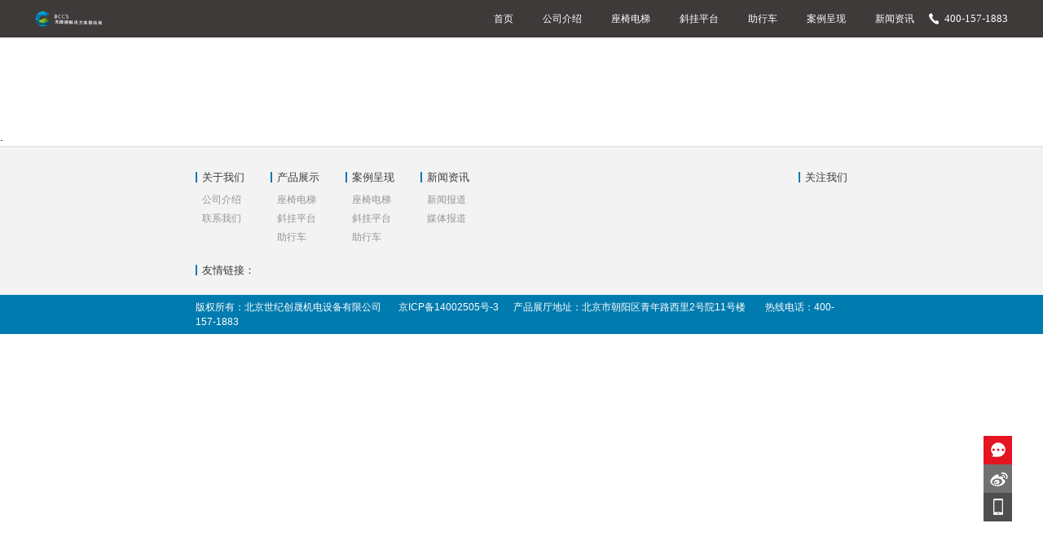

--- FILE ---
content_type: text/html; charset=utf-8
request_url: http://www.homelift-bj.com/index.php?m=content&c=index&a=lists&catid=15
body_size: 4285
content:
<!DOCTYPE html>
<html>
<head>
	<meta http-equiv="Content-Type" content="text/html; charset=utf-8" />
	<meta name="viewport" content="width=device-width,initial-scale=1" />
	<title>无障碍解决方案 - 联系我们-世纪创晟公司</title>
	<meta name="keywords" content="世纪创晟">
	<meta name="description" content="世纪创晟">	
	<meta name="author" content="Alvaro Trigo Lopez" />
	<meta name="Resource-type" content="Document" />	
	<link rel="stylesheet" type="text/css" href="http://www.homelift-bj.com/statics/css/std/base.css">
	<script src="http://www.homelift-bj.com/statics/js/std/jquery-1.8.3.min.js"></script>
	<script>
	var _hmt = _hmt || [];
	(function() {
	  var hm = document.createElement("script");
	  hm.src = "https://hm.baidu.com/hm.js?21945f1f4c214b599fc75b4aa66285aa";
	  var s = document.getElementsByTagName("script")[0]; 
	  s.parentNode.insertBefore(hm, s);
	})();
	</script>	
	<script type="text/javascript" src="//s.union.360.cn/146088.js" async defer></script> 

</head>

<body>
<div class="dianhua" style="display:none;z-index:999">
	<a href="tel:400-157-1883">
		<img src="/statics/images/fixed_6.png">
		<p>电话</p>
	</a>
</div>
<!-- 头部 -->
<div class="header">
	<div class="fixed-header">
		<a href="/" class="logo-a">
			<img src="http://www.homelift-bj.com/statics/images/std/logo.png">
		</a>
		<span class="number-span">400-157-1883</span>
		<ul class="head-menu">
			<li  class="hover-show "><a href="/" class="s4 first-hovera">首页</a></li>
			<li class="hover-show pr">
				<a href="http://www.homelift-bj.com/index.php?m=content&c=index&a=lists&catid=7" class="s4 first-hovera">公司介绍</a>
				<!--<div class="hover-menu inmenu-li" style="background:RGB(44,48,57)">-->
					<!--<a href="/index.php?m=content&c=index&a=lists&catid=7">公司介绍</a>-->
					<!--<a href="">总经理致辞</a>-->
					<!--<a href="http://www.homelift-bj.com/index.php?m=content&c=index&a=lists&catid=9">公司历程</a>-->
					<!--<a href="http://www.homelift-bj.com/index.php?m=content&c=index&a=lists&catid=10">荣誉资质</a>-->
					<!--<a href="http://www.homelift-bj.com/index.php?m=content&c=index&a=lists&catid=11">联系我们</a>-->
				<!--</div>-->
			</li>
			<li class="hover-show pr">
			    <a href="index.php?m=content&c=index&a=show&catid=25&id=8" class="s4 first-hovera">座椅电梯</a><!--http://www.homelift-bj.com/index.php?m=content&c=index&a=lists&catid=12-->
				<!--<div class="hover-menu center-li">-->
				<div class="hover-menu inmenu-li" style="background:RGB(44,48,57)">
					<!--<a href="index.php?m=content&c=index&a=show&catid=27&id=4">直轨系列</a>-->
					<a href="index.php?m=content&c=index&a=show&catid=28&id=1">弯轨系列</a>
                    <a href="index.php?m=content&c=index&a=show&catid=25&id=8">系列座椅</a>
                  <!--<a href="index.php?m=content&c=index&a=show&catid=26&id=7">Lehner系列</a>-->
                  <!--<a href="http://www.homelift-bj.com/index.php?m=content&c=index&a=lists&catid=14">斜挂平台</a> -->
                  <!--<a href="http://www.homelift-bj.com/index.php?m=content&c=index&a=lists&catid=15">助行车</a>  -->
                </div>
			</li>
            <li class="hover-show ">
                <a href="index.php?m=content&c=index&a=show&catid=13&id=1" class="s4 first-hovera">斜挂平台</a>
            </li>
            <li class="hover-show ">
                <a href="index.php?m=content&c=index&a=show&catid=14&id=7" class="s4 first-hovera">助行车</a>
            </li>
			<li class="hover-show pr">
				<a href="http://www.homelift-bj.com/index.php?m=content&c=index&a=lists&catid=3" class="s4 first-hovera">案例呈现</a>
				<div class="hover-menu inmenu-li" style="background:RGB(44,48,57)">
					<a href="http://www.homelift-bj.com/index.php?m=content&c=index&a=lists&catid=17">座椅电梯</a>
					<a href="#">斜挂平台</a>					
					<a href="#">助行车</a>
					<!--<a href="http://www.homelift-bj.com/index.php?m=content&c=index&a=lists&catid=24">更多无障碍产品</a>-->
				</div>
			</li>
            <!--
			<li class="hover-show ">
				<a href="http://www.homelift-bj.com/index.php?m=content&c=index&a=lists&catid=4" class="s4 first-hovera">问题答疑</a>
			</li>
			<li class="hover-show pr">
				<a href="http://www.homelift-bj.com/index.php?m=content&c=index&a=lists&catid=19" class="s4 first-hovera">视频展示</a>
				<div class="hover-menu inmenu-li" style="background:RGB(44,48,57)">
					<a href="http://www.homelift-bj.com/index.php?m=content&c=index&a=lists&catid=19">新闻报道</a>
					<a href="http://www.homelift-bj.com/index.php?m=content&c=index&a=lists&catid=20">产品视频</a>
				</div>
			</li>
            -->
			<li class="hover-show pr">
				<a href="http://www.homelift-bj.com/index.php?m=content&c=index&a=lists&catid=21" class="s4 first-hovera">新闻资讯</a>
				<!--<div class="hover-menu inmenu-li" style="background:RGB(44,48,57)">
					<a href="http://www.homelift-bj.com/index.php?m=content&c=index&a=lists&catid=21">新闻报道</a>
					<a href="http://www.homelift-bj.com/index.php?m=content&c=index&a=lists&catid=22">媒体报道</a>
				</div>-->
			</li>
		</ul>
		<div class="headmcm"></div>
		<div class="m-btn s4"></div>
		<ul class="m-menu">
			<li><a href="index.html">首页</a></li>
			<li class="down-btn">
				<span class="s4"><a href="http://www.homelift-bj.com/index.php?m=content&c=index&a=lists&catid=7">公司介绍</a></span>
				<i class="s4"></i>
				<!--<p><a href="http://www.homelift-bj.com/index.php?m=content&c=index&a=lists&catid=7">公司介绍</a></p>-->
				<!--<p><a href="">总经理致辞</a></p>-->
				<!--<p><a href="http://www.homelift-bj.com/index.php?m=content&c=index&a=lists&catid=9">公司历程</a></p>-->
				<!--<p><a href="http://www.homelift-bj.com/index.php?m=content&c=index&a=lists&catid=10">荣誉资质</a></p>-->
				<!--<p><a href="http://www.homelift-bj.com/index.php?m=content&c=index&a=lists&catid=11">联系我们</a></p>-->
			</li>
			<li class="down-btn">
				<span class="s4">座椅电梯</span>
				<i class="s4"></i>
				<!--<p><a href="http://www.homelift-bj.com/index.php?m=content&c=index&a=lists&catid=12">直轨系列</a></p>-->
                <p><a href="index.php?m=content&c=index&a=show&catid=27&id=4">直轨系列</a></p>
                <p><a href="index.php?m=content&c=index&a=show&catid=28&id=1">弯轨系列</a></p>
                <p><a href="index.php?m=content&c=index&a=show&catid=25&id=8">座椅电梯</a></p>
            </li>
            <li class="down-btn"> <span class="s4"><a href="index.php?m=content&c=index&a=show&catid=13&id=1">斜挂平台</a></span></li>
            <li class="down-btn"> <span class="s4"><a href="index.php?m=content&c=index&a=show&catid=14&id=7">助行车</a></span></li>
<li class="down-btn">
				<span class="s4">案例呈现</span>
				<i class="s4"></i>
				<p><a href="http://www.homelift-bj.com/index.php?m=content&c=index&a=lists&catid=16">座椅电梯</a></p>
				<p><a href="#">斜挂平台</a></p>
				<p><a href="#">助行车</a></p>
				<!--<p><a href="http://www.homelift-bj.com/index.php?m=content&c=index&a=lists&catid=24">更多无障碍产品</a></p>-->
			</li>
            <!--
			<li><a href="http://www.homelift-bj.com/index.php?m=content&c=index&a=lists&catid=4">问题答疑</a></li>
			<li class="down-btn">
				<span class="s4">视频展示</span>
				<i class="s4"></i>
				<p><a href="http://www.homelift-bj.com/index.php?m=content&c=index&a=lists&catid=19">新闻报道</a></p>
				<p><a href="http://www.homelift-bj.com/index.php?m=content&c=index&a=lists&catid=20">产品视频</a></p>
			</li>
             -->
			<li class="down-btn">
				<span class="s4"><a href="http://www.homelift-bj.com/index.php?m=content&c=index&a=lists&catid=21">新闻资讯</a></span>
				<i class="s4"></i>
				<!--<p><a href="http://www.homelift-bj.com/index.php?m=content&c=index&a=lists&catid=21">新闻报道</a></p>-->
				<!--<p><a href="http://www.homelift-bj.com/index.php?m=content&c=index&a=lists&catid=22">媒体报道</a></p>-->
			</li>
		</ul>
	</div>
</div>
<!-- end 头部 --><link rel="stylesheet" type="text/css" href="http://www.homelift-bj.com/statics/css/std/font.css">
<link rel="stylesheet" type="text/css" href="http://www.homelift-bj.com/statics/css/std/case.css">
<link rel="stylesheet" type="text/css" href="http://www.homelift-bj.com/statics/css/std/product.css">
<!-- end 头部 -->

<br /><br />

<div class="box casebox product-list">
					
</div>

<div class="navBox box" id="boxpages">
		<!--<span>1</span>
	<a href="#">2</a>
	<a href="#">3</a>-->
</div>

<!-- 脚部 -->
.	<!-- 脚部 -->
	<div class="section section-7 fp-auto-height">
		<div class="footer">
			<div class="container">
				<div class="footer-left">
					<div class="foot-ul">
						<div class="foot-li">
							<h1 class="border-h1">关于我们<i></i></h1>
								<a href="http://www.homelift-bj.com/index.php?m=content&c=index&a=lists&catid=7">公司介绍</a>
								<!--<a href="">总经理致辞</a>
								<!--<a href="http://www.homelift-bj.com/index.php?m=content&c=index&a=lists&catid=9">公司历程</a>-->
								<!--<a href="http://www.homelift-bj.com/index.php?m=content&c=index&a=lists&catid=10">荣誉资质</a>-->
								<a href="http://www.homelift-bj.com/index.php?m=content&c=index&a=lists&catid=7">联系我们</a>
						</div>
						<div class="foot-li">
							<h1 class="border-h1">产品展示<i></i></h1>
							<!--<a href="http://www.homelift-bj.com/index.php?m=content&c=index&a=lists&catid=12">直轨系列</a>-->
							<!--<a href="http://www.homelift-bj.com/index.php?m=content&c=index&a=lists&catid=13">弯轨系列</a>-->
							<a href="http://www.homelift-bj.com/index.php?m=content&c=index&a=lists&catid=14">座椅电梯</a>
							<a href="http://www.homelift-bj.com/index.php?m=content&c=index&a=lists&catid=15">斜挂平台</a>
                            <a href="http://www.homelift-bj.com/index.php?m=content&c=index&a=lists&catid=13">助行车</a>
						</div>
						<div class="foot-li">
							<h1 class="border-h1">案例呈现<i></i></h1>
								<a href="http://www.homelift-bj.com/index.php?m=content&c=index&a=lists&catid=16">座椅电梯</a>
								<a href="http://www.homelift-bj.com/index.php?m=content&c=index&a=lists&catid=17">斜挂平台</a>
								<a href="http://www.homelift-bj.com/index.php?m=content&c=index&a=lists&catid=18">助行车</a>
								<!--<a href="http://www.homelift-bj.com/index.php?m=content&c=index&a=lists&catid=24">更多无障碍产品</a>-->
						</div>
                        <!--
						<div class="foot-li">
							<h1 class="border-h1">问题答疑<i></i></h1>
							<a href="http://www.homelift-bj.com/index.php?m=content&c=index&a=lists&catid=4" class="s4">问题答疑</a>
						</div>
						<div class="foot-li">
							<h1 class="border-h1">视频展示<i></i></h1>
							<a href="http://www.homelift-bj.com/index.php?m=content&c=index&a=lists&catid=19">新闻报道</a>
							<a href="http://www.homelift-bj.com/index.php?m=content&c=index&a=lists&catid=20">产品视频</a>
						</div>
                         -->
						<div class="foot-li">
							<h1 class="border-h1">新闻资讯<i></i></h1>
							<a href="http://www.homelift-bj.com/index.php?m=content&c=index&a=lists&catid=21">新闻报道</a>
							<a href="http://www.homelift-bj.com/index.php?m=content&c=index&a=lists&catid=22">媒体报道</a>
						</div>
					</div>
					<h1 class="border-h1 a-h1">
						友情链接：
						<i></i>
						 
																				
					</h1>
				</div>
				<div class="footer-right">
					<h1 class="border-h1">关注我们<i></i></h1>
					    <br />
																				
																										
					<style type="text/css">
						.footer-right span{
							display: inline-block;
							position: relative;
							padding-right: 23px;
						}
						img.footcode{
							margin-right: 0;
						}
						.code-span{
							text-align: center;
						}
						.code-font{
							display: block;
							font-size: 13px;
						}
						@media (max-width: 1280px){
							.footer-right span{
								padding-right: 16px;
							}
							img.footcode{
								margin-right: 0;
							}
						}
						@media (max-width: 800px){
							img.footcode{
								margin: 0;
							}
							.footer-right span{
								padding: 0 8px;
							}
						}
					</style>
					
				</div>
			</div>
			<div class="footred">
				<div class="container">版权所有：北京世纪创晟机电设备有限公司  &nbsp;&nbsp;&nbsp;&nbsp;&nbsp;&nbsp;<a href="http://beian.miit.gov.cn/"><font style="color:#ffffff">京ICP备14002505号-3</font></a>&nbsp;&nbsp;&nbsp;&nbsp;&nbsp;&nbsp;产品展厅地址：北京市朝阳区青年路西里2号院11号楼  &nbsp;&nbsp;&nbsp;&nbsp;&nbsp;&nbsp;  热线电话：400-157-1883&nbsp;&nbsp;&nbsp;&nbsp;&nbsp;&nbsp;</div>
			</div>
		</div>
	</div>
	<!-- end 脚部 -->
			
<!--禁止鼠标右键代码-->
<script language=javascript> 
<!-- 
if (window.Event) 
document.captureEvents(Event.MOUSEUP); 
function nocontextmenu(){ 
event.cancelBubble = true 
event.returnValue = false; 
return false; 
} 
function norightclick(e){ 
if (window.Event){ 
if (e.which == 2 || e.which == 3) 
return false; 
} 
else 
if (event.button == 2 || event.button == 3){ 
   event.cancelBubble = true 
   event.returnValue = false; 
   return false; 
} 
} 
document.oncontextmenu = nocontextmenu; // for IE5+ 
document.onmousedown = norightclick; // for  others  web browser
//--> 
</script>
<div style="display: none">
	<script language="javascript" type="text/javascript" src="//js.users.51.la/19269085.js"></script>
	<noscript><a href="//www.51.la/?19269085" target="_blank"><img alt="&#x6211;&#x8981;&#x5566;&#x514D;&#x8D39;&#x7EDF;&#x8BA1;" src="//img.users.51.la/19269085.asp" style="border:none" /></a></noscript>
	<script>
  var _dgt = _dgt || [];
  window._dgt = _dgt;
  (function () {
    _dgt.push(['setSiteId', '7fac146110b40173']);
    var d = document, g = d.createElement('script'),
    s = d.getElementsByTagName('script')[0];
    g.type = 'text/javascript'; g.async = true;
    g.defer = true;
    g.src = ('https:' == document.location.protocol ? 'https://' : 'http://') + 'shujike.cn/dgt.js';
    s.parentNode.insertBefore(g, s);
  })();
</script>
    <script type="text/javascript">
        window._pt_lt = new Date().getTime();
        window._pt_sp_2 = [];
        _pt_sp_2.push('setAccount,4ceb92c2');
        var _protocol = (("https:" == document.location.protocol) ? " https://" : " http://");
        (function() {
            var atag = document.createElement('script'); atag.type = 'text/javascript'; atag.async = true;
            atag.src = _protocol + 'js.ptengine.cn/4ceb92c2.js';
            var s = document.getElementsByTagName('script')[0];
            s.parentNode.insertBefore(atag, s);
        })();
		
		
		
    </script>
      <script type="text/javascript">
    window._agl = [];
    (function () {
        _agl.push(
            ['production', '_f7L2XwGXjyszb4d1e2oxPybgD']
        );
        (function () {
            var agl = document.createElement('script');
            agl.type = 'text/javascript';
            agl.async = true;
            agl.src = 'https://fxgate.baidu.com/angelia/fcagl.js?production=_f7L2XwGXjyszb4d1e2oxPybgD';
            var s = document.getElementsByTagName('script')[0];
            s.parentNode.insertBefore(agl, s);
        })();
    })();
</script>                
</div>	
<!-- end 脚部 -->

<!-- 右下角fixed -->
<div class="bottom-fixed">
	<div class="fixed-btn fixed-btn-more">
		<div class="fixed-alert">
			<span href="#" class="fixed-alert-btn-1">
				<a href="#">在线咨询</a>
			</span>
			<span  class="fixed-alert-btn-2">
				<img src="http://www.homelift-bj.com/statics/images/std/fied-aicon-1.png" class="linheight-img">
				<font class="linheight-font">联系电话</font>
				<p>400-157-1883</p>
			</span>
			<span class="fixed-alert-btn-3">
				<img src="http://www.homelift-bj.com/statics/images/std/fied-aicon-2.png" class="linheight-img">
				<font class="linheight-font">22642455</font>
			</span>
		</div>
	</div>
	<div class="fixed-btn fixed-btn-wb">
		<!--<a href="#"></a>-->
										
	</div>
	<div class="fixed-btn fixed-btn-code">
									
	</div>
	<div class="fixed-btn fixed-btn-up"></div>
</div>
<style>
img#weiboimgs{
    width: 150px;
    position: absolute;
    right: 100%;
    bottom: 0;
    box-shadow: 0 0 15px #c5c5c5;
    display: none;
    cursor: auto;
}
</style>
<script>
	$(function(){
		$('.fixed-btn-wb').hover(function(){
			$('.fixed-wb').fadeToggle(100);
		});
	});
</script>
<!-- end 右下角fixed -->

</body>

<script type="text/javascript">
	
	$(function(){
		// 电脑导航
		$('.hover-show').hover(function(){
			if($(this).find('.hover-menu').html()){
				$('.headmcm').fadeIn(0);
				$('.hover-menu').fadeOut(0);
				$(this).find('.hover-menu').fadeIn(0);	
			}else{
				$('.headmcm').fadeOut(0);
				$('.hover-menu').fadeOut(0);
			}
			
		},function(){
			$('.headmcm').mouseout(function(){
				$('.headmcm').fadeOut(0);
				$('.hover-menu').fadeOut(0);
			});
		})
		// 手机导航
		$('.m-btn').click(function(){
			$('.m-menu').fadeToggle(400);
			$('.m-btn').toggleClass('m-btn-x');
		});
		$('.down-btn').click(function(){
			$('.down-btn').removeClass('add-down');
			$('.down-btn').find('p').hide(400);
			if ($(this).find('p').css("display")=="none") {
				$(this).find('p').show(400);
				$(this).addClass('add-down');
			}else{
				$(this).find('p').hide(400);
				$(this).removeClass('add-down');
			}
		});
		// 右下角up控制
		$(window).scroll(function(){
			var WindowTop = $(window).scrollTop();
			if(WindowTop >=200){
				$(".fixed-btn-up").fadeIn();
			}else{
				$(".fixed-btn-up").fadeOut();
			}
		})
		$('.fixed-btn-up').click(function(){
			$('html, body').animate({
				scrollTop: $('body').offset().top
			},1000);
		});
		$('.fixed-btn-code').hover(function(){
			$('.fixed-code').fadeToggle(100);
		});
		$('.fixed-btn-more').hover(function(){
			$('.fixed-alert').fadeToggle(100);
		});
		
		//格式化分页
		$("#boxpages .a1").css("display", "none");		

	})

</script>

</html>

--- FILE ---
content_type: text/css
request_url: http://www.homelift-bj.com/statics/css/std/base.css
body_size: 12358
content:
html{
	height: 100%;
}
body{
	min-height: 100%;
	_height: 100%;
}
body,div,ul,ol,li,dl,dt,dd,h1,h2,h3,h4,h5,h6,iframe,pre,code,fieldset,legend,form,p,blockquote,figure,header,footer,nav,article,section,aside,address,figcaption{
	margin: 0;
	padding: 0;
	border: 0 none;
	*zoom: 1;
}
li{
	list-style-type: none;
}
h1,h2,h3,h4{
	font-size: 100%;
	font-weight: normal;
}
img	{
	border: 0 none;
	vertical-align: top;
}
input[type="button"],input[type="submit"],input[type="reset"],button{
	cursor: pointer;
	-webkit-border-radius: 0;
	-webkit-appearance: none;
}

input[type="radio"]{
	-webkit-border-radius: 100%;
	-webkit-appearance: radio;
}
input[type="checkbox"]{
	-webkit-appearance: checkbox;
}
textarea{
	overflow: all;
	resize: none;
}
blockquote,q{
	quotes: none;
}
blockquote:before,blockquote:after,q:before,q:after{
	content: "";
	content: none;
}
table{
	border-collapse: collapse;
	border-spacing: 0;
}
/*caption,th{
	text-align: left;
}*/
th{
	font-weight: normal;
}
em,cite,address,i{
	font-weight: normal;
	font-style: normal;
}
sup{
	vertical-align: text-top;
}
sub{
	vertical-align: text-bottom;
}
body,input,select,button,textarea{
	font-size: 14px;
	font-family: "Microsoft yahei","微软雅黑",arial,"\5b8b\4f53"
}
body{
	line-height: 1.5;
}
a{
	text-decoration: none;
	color: #007BAF;
}
:focus{
	outline: none;
}
/*清除浮动Style*/
.fixed:before,
.clearfix:before,
.cf:before,
body:before,
.header:before,
.main:before,
.footer:before{
	content: "";
	display: table;
}
.fixed:after,
.clearfix:after,
.cf:after,
body:after,
.header:after,
.main:after,
.footer:after{
	content: "";
	display: table;
	clear: both;
}
.fixed,
.clearfix,
.cf,
.header,
.main,
.footer{
	*zoom: 1;
}

/*var tp = $(".ban-owl").offset().top;
	$(window).scroll(function(){
		var sh = $(window).scrollTop() -50;
		if (sh >= tp) {
			$(".header").addClass("fixed")
		}else{
			$(".header").removeClass("fixed")
		}
	})*/


.s4{
	transition: all 0.4s;
}
.s6{
	transition: all 0.6s;
}
.s8{
	transition: all 0.8s;
}

/*头部*/
.header{
	width: 100%;
	height: 68px;
	position: relative;
	z-index: 500;
}
.fixed-header{
	width: 100%;
	height: 68px;
	position: fixed;
	background: rgba(42,37,37,0.9);
	z-index: 200;
}
.fixed-header a.logo-a{
	position: relative;
	display: inline-block;
	float: left;
	padding: 9px 0 9px 3.38%;
}
.fixed-header a.logo-a img{
	height: 50px;
}
.logo-a:after{
	content: '';
	position: absolute;
	width: 297px;
	height: 120px;
	z-index: 100;
	/*background: url(../../images/std/huxi.png) no-repeat center;*/
	left: 100%;
	top: 30%;
	margin-left: 20px;
	background-size: 100%;
	animation: w2 10s infinite;
}
@keyframes w2{
	from { opacity: 0; }
    50%  { opacity: 1; }
    to   { opacity: 0; }   
}

@media (max-width: 1680px){
	.logo-a:after{
		width: 248px;
		height: 101px;
		margin-left: 16px;
	}
}
@media (max-width: 1280px){
	.logo-a:after{
		width: 159px;
		height: 65px;
		margin-left: 10px;
	}
}
@media (max-width: 1023px){
	.logo-a:after{
		display: none;
	}
}

.number-span{
	width: auto;
	height: 100%;
	display: inline-block;
	float: right;
	position: relative;
	line-height: 68px;
	color: #ffffff;
	font-size: 20px;
	padding-right: 3.38%;
	padding-left: 28px;
	font-family: 'headsapan';
	background: url(../../images/std/phoneicon.png) no-repeat 0 center;
}
ul.head-menu{
	width: auto;
	height: 100%;
	display: inline-block;
	float: right;
}
ul.head-menu li{
	width: auto;
	height: 100%;
	display: inline-block;
	float: left;
	padding: 0 28px;
}
ul.head-menu li.pr{
	position: relative;
}
a.first-hovera{
	font-size: 14px;
	color: #ffffff;
	line-height: 68px;
}
a.first-hovera:hover,.inmenu-li a:hover,.imagesbtn:hover a{
	color: #74a822;
    font-weight:bold;
}
.headmcm{
	width: 100%;
	height: 216px;
	position: absolute;
	/*background: #ffffff;
	background: rgba(255, 255, 255, 0.4);*/
	top: 68px;
	z-index: 99;
	transition: all 0.4s;
}
.inmenu-li{
	width: 100%;
	height: auto;
	position: absolute;
	left: 0;
	top: 68px;
	text-align: center;
	z-index: 100;
	padding-top: 10px;
	padding-bottom:10px;
}
.inmenu-li a{
	display: block;
	color: RGB(204,207,216);
	font-weight:bold;
	line-height: 30px;
	transition: all 0.4s;
}
.center-li{
	width: 100%;
	height: auto;
	position: absolute;
	top: 68px;
	left: 0;
	z-index: 100;
	padding-top: 22px;
	text-align: center;
}
.imagesbtn{
	width: 11.97%;
	height: auto;
	position: relative;
	display: inline-block;
	text-align: center;
	margin: 0 15px;
}
.imagesbtn img{
	width: 100%;
	height: auto;
	padding-bottom: 1em;
}
.imagesbtn a{
	color: #000000;
	transition: all 0.4s;
}
.hover-menu,.headmcm{
	display: none;
}
/*脚部*/
.footer{
	width: 100%;
	height: auto;
	position: relative;
	overflow: hidden;
	background: #f3f3f3;
	border-top: 2px solid #e7e7e7;
	padding-top: 45px;
}
.footer .container{
	width: 1200px;
	position: relative;
	margin: 0 auto;
	overflow: hidden;
    color:#ffffff;
}
.footer-left{
	float: left;
	display: inline-block;
}
.footer-right{
	float: right;
	display: inline-block;
}
.foot-ul{
	padding-bottom: 40px;
	position: relative;
	overflow: hidden;
	padding-left: 10px;
}
.foot-ul .foot-li{
	width: auto;
	height: auto;
	display: inline-block;
	float: left;
	padding-right: 58px;
}
h1.border-h1{
	font-size: 16px;
	color: #393939;
	position: relative;
	display: block;
	height: 16px;
	line-height: 16px;
}
h1.border-h1 i{
	position: absolute;
	width: 2px;
	height: 16px;
	top: 0;
	background: #007BAF;
	left: -10px;
}
.foot-li h1{
	margin-bottom: 6px;
}
.foot-li a{
	display: block;
	font-size: 12px;
	color: #959595;
	line-height: 12px;
	padding-top: 16px;
}
h1.a-h1{
	margin-left: 10px;
	margin-bottom: 36px;
}
h1.a-h1 a{
	display: inline-block;
	padding-left: 26px;
	font-size: 14px;
}
h1.a-h1 a:hover{
	text-decoration: underline;
}
ul.footicons{
	position: relative;
	overflow: hidden;
	display: block;
	padding: 13px 0 20px 0;
}
ul.footicons li{
	display: inline-block;
	float: left;
	width: 28px;
	height: 28px;
	padding-right: 8px;
	box-sizing: content-box;
}
ul.footicons li a{
	display: block;
	width: 28px;
	height: 28px;
	position: relative;
	background: #dfdfdf;
	border-radius: 50%;
	transition: all 0.4s;
}
ul.footicons li a:hover{
	background: #e51e20;
}
img.footcode{
	width: 116px;
	height: auto;
	position: relative;
	display: inline-block;
	float: left;
	margin-right: 23px;
}
.footred{
	width: 100%;
	padding: 8px 0;
	background: #007BAF;
	color: #2a2525;
	font-size: 12px;
}

.m-btn,.m-menu{
	display: none;
}

.box{
	width: 100%;
	height: auto;
	position: relative;
	overflow: hidden;
}
.md-3-1,.md-4-1{
	height: auto;
	position: relative;
	overflow: hidden;
	box-sizing: border-box;
	display: inline-block;
	float: left;
}
.md-3-1{
	width: 33.33333333333333333333%;
}
.md-4-1{
	width: 25%;
}


.navBox{
	margin: 22px 0 48px 0;
	text-align: center;
}
.navBox a,.navBox span{
	transition: all 0.4s;
	width: 31px;
	height: 31px;
	border: 1px solid #007BAF;
	color: #007BAF;
	text-align: center;
	line-height: 31px;
	margin: 4px;
	background: #ffffff;
	display: inline-block;
}
.navBox a:hover,.navBox span{
	background: #007BAF;
	color: #ffffff;
}


/*右下角定位*/
.bottom-fixed{
	width: 35px;
	height: auto;
	position: fixed;
	bottom: 80px;
	right: 3%;
	z-index: 500;
}
.fixed-btn{
	width: 35px;
	height: 35px;
	position: relative;
	cursor: pointer;
	background-image: url(../../images/std/fixed-icons.png);
	background-repeat: no-repeat;
}
.fixed-btn-more{
	background-position: center 0;
}
.fixed-btn-wb{
	background-position: center -35px;
}
.fixed-btn-code{
	background-position: center -70px;
}
.fixed-btn-up{
	background-position: center -105px;
	display: none;
}
.fixed-btn-wb a{
	width: 100%;
	height: 100%;
	display: block;
}
img.fixed-code{
	width: 150px;
	position: absolute;
	right: 100%;
	bottom: 0;
	box-shadow: 0 0 15px #c5c5c5;
	display: none;
	cursor: auto;
}
.fixed-alert{
	width: auto;
	position: absolute;
	bottom: 0;
	right: 100%;
	box-shadow: 0 0 15px #c5c5c5;
	background: #ffffff;
	overflow: hidden;
	cursor: auto;
	display: none;
}
.fixed-alert-btn-1{
	display: block;
	padding: 0 26px;
	width: 150px;
	line-height: 58px;
	height: 58px;
	background: #007BAF;
	position: relative;
}
.fixed-alert-btn-1 a{
	color: #ffffff;
}
.fixed-alert-btn-2,.fixed-alert-btn-3{
	background: #ffffff;
	width: 150px;
	padding: 0 26px;
	position: relative;
	overflow: hidden;
	display: block;
}
.fixed-alert-btn-3{
	background: #f5f5f5;
}
.linheight-img{
	height: 42px;
	margin-right: 18px;
	display: inline-block;
	float: left;
}
.linheight-font{
	line-height: 42px;
	height: 42px;
	display: inline-block;
	float: left;
	font-size: 12px;
	color: #1d1d1d;
}
.fixed-alert-btn-2 p{
	font-size: 20px;
	line-height: 1em;
	color: #a4a4a4;
	padding-bottom: 18px;
	width: 100%;
	position: relative;
	overflow: hidden;
}

@media (max-width: 1280px){
	/*头部*/
	.header,.fixed-header{
		height: 46px;
	}
	.fixed-header a.logo-a{
		padding: 13px 0 13px 3.38%;
	}
	.fixed-header a.logo-a img{
		height: 20px;
	}
	.number-span{
		line-height: 46px;
		font-size: 13px;
		padding-left: 19px;
		background-size: 12px auto;
	}
	ul.head-menu li{
		padding: 0 18px;
	}
	a.first-hovera{
		font-size: 12px;
		color: #ffffff;
		line-height: 46px;
	}
	.headmcm{
		height: 150px;
		top: 46px;
	}
	.inmenu-li{
		top: 46px;
		padding-top: 16px;
	}
	.inmenu-li a{
		font-size: 12px;
		line-height: 23px;
	}
	.center-li{
		top: 46px;
		left: 0;
		padding-top: 16px;
	}
	.imagesbtn{
		margin: 0 10px;
	}
	.imagesbtn a{
		font-size: 12px;
	}
	/*脚部*/
	.footer{
		padding-top: 30px;
	}
	.footer .container{
		width: 800px;
	}
	.foot-ul{
		padding-bottom: 28px;
		padding-left: 8px;
	}
	.foot-ul .foot-li{
		padding-right: 40px;
	}
	h1.border-h1{
		font-size: 13px;
		height: 13px;
		line-height: 13px;
	}
	h1.border-h1 i{
		height: 13px;
		left: -8px;
	}
	.foot-li h1{
		margin-bottom: 4px;
	}
	.foot-li a{
		padding-top: 11px;
	}
	h1.a-h1{
		margin-left: 8px;
		margin-bottom: 24px;
	}
	h1.a-h1 a{
		padding-left: 1em;
		font-size: 12px;
	}
	ul.footicons{
		padding: 9px 0 13px 0;
	}
	ul.footicons li{
		width: 19px;
		height: 19px;
		padding-right: 5px;
	}
	ul.footicons li a,ul.footicons li a img{
		width: 19px;
		height: 19px;
	}
	img.footcode{
		width: 77px;
		height: auto;
		margin-right: 16px;
	}
	.footred{
		padding: 6px 0;
	}
}


@media (max-width: 960px) {
	.bottom-fixed {
		display: none;
	}
	.dianhua {
		position: fixed;
		bottom: 18%;
		display:block !important;
		right: 0px;
		-webkit-text-size-adjust: 100%;
		-webkit-tap-highlight-color: rgba(0, 0, 0, 0);
		background: red;
		border-radius: 5px;
		box-shadow: 0px 0px 5px 0px #959595;
		padding: 8px 10px;
	}
	.dianhua img {
		float: left;
		margin-top: 3px;
		margin-right: 5px;
	}
	.dianhua p {
		float: left;
		color: #FFFFFF;
		font-size: 14px;
	}
}

@media (max-width: 800px){
	.number-span,ul.head-menu,.footer-left{
		display: none;
	}
	.footer .container{
		width: 98%;
	}
	.footer-right{
		width: 100%;
		padding-bottom: 16px;
		text-align: center;
	}
	h1.border-h1{
		font-size: 16px;
	}
	ul.footicons li{
		float: none;
		padding: 3px;
	}
	img.footcode{
		width: 50px;
		float: none;
		margin: 0 8px;
	}
	.m-btn{
		display: inline-block;
		width: 16px;
		height: 100%;
		float: right;
		margin-right: 3.38%;
		background-image: url(../../images/std/menushow-red.png);
		background-repeat: no-repeat;
		background-position: center;
		background-size: 100% auto;
	}
	.m-btn-x{
		background-image: url(../../images/std/menuhide-red.png);
	}
	ul.m-menu{
		width: 100%;
		height: 100%;
		position: fixed;
		top: 46px;
		bottom: 0;
		z-index: 100;
		background: rgba(42, 37, 37, 0.9);
		box-sizing: border-box;
		padding: 1em 3.38% 46px 3.38%;
		display: none;
		overflow: auto;
	}
	ul.m-menu li{
		width: 100%;
		line-height: 34px;
		position: relative;
		height: auto;
		overflow: hidden;
		text-align: left;
		box-sizing: border-box;
	}
	ul.m-menu li a,ul.m-menu li span{
		color: #ffffff;
		font-size: 14px;
	}
	ul.m-menu li a{
		display: block;
		width: 100%;
	}
	ul.m-menu li.add-down span{
		color: #007BAF;
	}
	ul.m-menu li i{
		width: 14px;
		height: 14px;
		position: absolute;
		right: 4.5%;
		top: 10px;
		background: url(../../images/std/wapdown.png) no-repeat center;
		transition: all 0.4s;
	}
	ul.m-menu li.add-down i{
		background: url(../../images/std/add-wapdown.png) no-repeat center;
	}
	ul.m-menu li p{
		display: none;
		padding-left: 1em;
	}
}

--- FILE ---
content_type: text/css
request_url: http://www.homelift-bj.com/statics/css/std/font.css
body_size: 178
content:
/*导航电话号码*/
@font-face {
	font-family:'headsapan';
	font-style:normal;
	font-weight:300;
	src:local(':emoji:︎'), 
	url("../fonts/impact_2.ttf") format("truetype");
}

--- FILE ---
content_type: text/css
request_url: http://www.homelift-bj.com/statics/css/std/case.css
body_size: 5933
content:
.case-tabebox{
	text-align: center;
	margin-top: 80px;
	margin-bottom: 43px;
}
.case-tabebox a{
	width: 114px;
	height: 32px;
	text-align: center;
	display: inline-block;
	border: 1px solid #d0d0d0;
	text-align: center;line-height: 32px;
	color: #838383;
	transition: all 0.4s;
	margin: 0 12px; 
}
.case-tabebox a:hover,a.oncasebtn{
	background: #007BAF;
	border: 1px solid #007BAF;
	color: #ffffff;
}
.casebox{
	box-sizing: border-box;
	padding: 0 16px;
}
.casebox .md-4-1{
	padding: 0 10px;
	text-align: center;
	margin-bottom: 20px;
}
.casebox .md-4-1 img{
	width: 100%;
	height: auto;
}
a.casemore{
	display: block;
	position: relative;
	width: 100%;
	height: 60px;
	line-height: 60px;
	background: #ececec;
	transition: all 0.4s;
	font-size: 16px;
}
a.casemore span{
	position: relative;
	display: inline-block;
	width: auto;
	height: 100%;
	color: #393939;
	padding-right: 0;
	transition: all 0.4s;
}
a.casemore span i{
	position: absolute;
	width: 13px;
	height: 23px;
	right: 0;
	top: 50%;
	margin-top: -11.5px;
	opacity: 0;
	transition: all 0.4s;
	background: url(../../images/std/case/more.png) no-repeat center;
}
.casebox .md-4-1:hover a.casemore{
	background: #007BAF;
}
.casebox .md-4-1:hover span{
	color: #ffffff;
	padding-right: 40%;
}
.casebox .md-4-1:hover i{
	opacity: 1;
}

/*案例详情页*/
.bigcontainer{
	padding: 0 65px;
	margin-bottom: 110px;
	box-sizing: border-box;
}
.case-menu-box{
	width: 100%;
	height: 88px;
	position: relative;
	z-index: 200;
	margin-bottom: 48px;
}
.case-menu-fixed{
	width: 100%;
	height: auto;
	overflow: hidden;
	box-sizing: border-box;
	padding: 0 65px;
	background: #ffffff\9;
	background: rgba(255, 255, 255, 0.9);
	position: fixed;
	top: 68px;
	left: 0;
	z-index: 200;
}
.case-menu{
	padding: 29px 0;
	border-bottom: 1px solid #e3e3e3;
}
.case-menu ul{
	float: left;
	display: inline-block;
}
.case-menu li,.case-menu i{
	display: inline-block;
	line-height: 30px;
	color: #949494;
	float: left;
}
.case-menu li a{
	color: #949494;
	transition: all 0.4s;
}
.case-menu li:hover a,.case-menu li a.on-li{
	color: #007BAF;
}
.case-menu i{
	padding: 0 10px;
}
.fixedabox{
	display: inline-block;
	float: right;
}
.fixedabox a{
	display: inline-block;
	float: left;
	height: 30px;
	transition: all 0.4s;
	line-height: 30px;
	text-align: center;
	width: 113px;
	background: #e4e4e4;
	color: #6c6c6c;
	margin-left: 20px;
}
.fixedabox a.on-a,.fixedabox a:hover{
	background: #007BAF;
	color: #ffffff;
}
/*img-box*/
.img-box{
	width: auto;
	display: block;
	padding-left: 478px;
}
.img-box ul.bigul li{
	width: 50%;
	float: left;
	margin-bottom: 6px;
	padding-right: 6px;
	box-sizing: border-box;
}
.img-box ul.bigul li img{
	width: 100%;
	height: auto;
}

/*右侧*/
.right-fixed{
	position: absolute;
	width: 430px;
	height: auto;
	top: 0;
	left: 65px;
	z-index: 100;
}
.in-fixed{
	background: #ffffff;
}
.in-fixed h1{
	font-size: 2em;
	color: #000000;
	line-height: 1.2em;
}
.in-fixed p{
	color: #828282;
	line-height: 2em;
	padding-top: 30px;
}
.in-fixed hr{
	border-bottom: 0;
	border-left: 1px solid #e3e3e3;
	border-right: 1px solid #e3e3e3;
	border-top: 1px solid #e3e3e3;
	margin: 22px 0;
}
.a-row{
	margin-left: -7px;
	margin-right: -7px;
	clear: both;
	position: relative;
	height: auto;
	overflow: hidden;
}
.a-div{
	width: 50%;
	display: inline-block;
	position: relative;
	padding-left: 7px;
	padding-right: 7px;
	float: left;
	box-sizing: border-box;
}
.a-div a{
	width: 100%;
	height: 37px;
	box-sizing: border-box;
	border: 2px solid #007BAF;
	text-align: center;
	display: block;
	line-height: 33px;
	color: #007BAF;
	transition: all 0.4s;
}
.a-div a:hover{
	background: #007BAF;
	color: #ffffff;
}
a.xgmore{
	width: 100%;
	height: 39px;
	color: #ffffff;
	background: #007BAF;
	text-align: center;
	line-height: 39px;
	display: block;
	margin-top: 20px;
	position: relative;
}
.img-row{
	margin-left: -8px;
	margin-right: -8px;
	clear: both;
	position: relative;
	overflow: hidden;
}
.img-row a{
	width: 33.33333%;
	height: auto;
	float: left;
	box-sizing: border-box;
	position: relative;
	overflow: hidden;
	display: inline-block;
	margin-top: 16px;
	padding-left: 8px;
	padding-right: 8px;
}
.img-row a img{
	width: 100%;
}
@media only screen and (max-width: 1366px) {
	.case-menu-fixed,.bigcontainer{
		padding-left: 20px;
		padding-right: 20px;
	}
	.right-fixed{
		left: 20px;
		width: 300px;
	}
	.img-box{
		padding-left: 320px;
	}
}
@media only screen and (max-width: 1280px) {
	.case-menu-fixed{
		top: 46px;
	}
}
@media only screen and (max-width: 1024px) {
	.case-tabebox a{
		width: auto;
		height: 26px;
		line-height: 26px;
		font-size: 13px;
		padding: 0 8px;
		margin: 5px 8px;
	}
	.case-tabebox{
		margin: 20px 0;
	}
	.casebox .md-4-1{
		width: 50%;
	}
	.in-fixed h1{
		font-size: 22px;
	}
	.in-fixed p{
		padding-top: 18px;
	}
}
@media only screen and (max-width: 960px) {
	.casebox .md-4-1{
		width: 100%;
		margin-bottom: 10px;
	}
	.casebox{
		padding: 0;
	}
	a.casemore{
		font-size: 13px;
		height: 40px;
		line-height: 40px;
	}
	a.casemore span i{
		height: 20px;
		margin-top: -10px;
		background-size: cover;
	}

	.img-box{
		padding-left: 0;
	}
	.right-fixed{
		position: relative;
		left: auto;
		width: 100%;
		overflow: hidden;
	}
	.case-menu-fixed{
		position: relative;
		top: auto;
	}
	.case-menu{
		padding: 16px 0;
	}
	.case-menu ul,.fixedabox{
		display: block;
		width: 100%;
		float: none;
		position: relative;
		overflow: hidden;
		clear: both;
	}
	.case-menu i{
		padding: 0 4px;
	}
	.case-menu li a{
		font-size: 12px;
	}
	.fixedabox{
		margin-top: 8px;
		text-align: center;
	}
	.fixedabox a{
		float: none;
		width: auto;
		margin: 5px 5px 0 5px;
		font-size: 12px;
		padding: 0 10px;
		height: 24px;
		line-height: 24px;
	}
	.case-menu-fixed{
		padding-bottom: 0;
	}
	.case-menu-box{
		height: auto;
		overflow: hidden;
		margin-bottom: 10px;
	}
	.in-fixed h1{
		font-size: 18px;
	}
	.in-fixed p{
		padding-top: 1em;
	}
}

--- FILE ---
content_type: text/css
request_url: http://www.homelift-bj.com/statics/css/std/product.css
body_size: 475
content:
/*产品列表*/
.cp-more{
	transition: all 0.4s;
	padding: 20px 0;
	background: #ececec;
	text-align: center;
	display: block;
	color: #007BAF;
	font-size: 12px;
}
.cp-more p{
	font-size: 16px;
	color: #393939;
	transition: all 0.4s;
}
.product-list .md-4-1:hover .cp-more{
	background: #007BAF;
	color: #b3b3b3;
}
.product-list .md-4-1:hover p{
	color: #fff;
}
@media only screen and (max-width: 960px) {
	.cp-more{
		padding: 6px 0;
	}
	.cp-more p{
		font-size: 14px;
	}
}